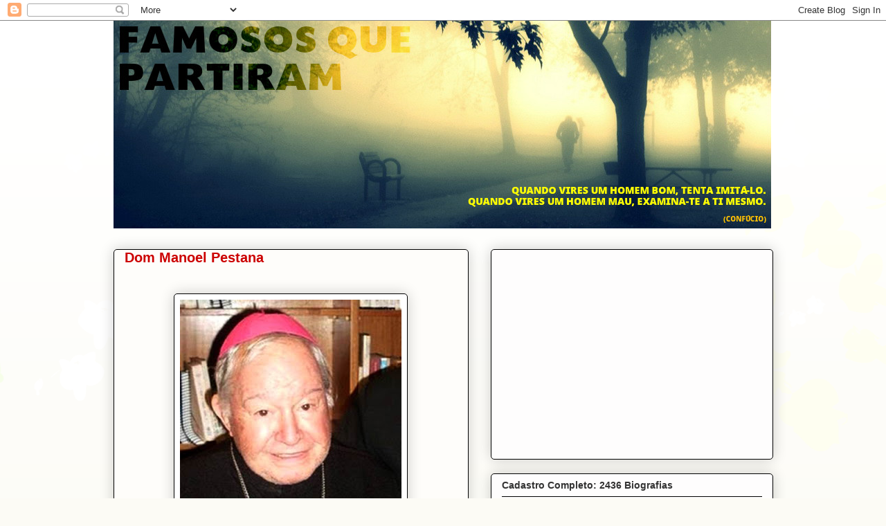

--- FILE ---
content_type: text/html; charset=utf-8
request_url: https://www.google.com/recaptcha/api2/aframe
body_size: 268
content:
<!DOCTYPE HTML><html><head><meta http-equiv="content-type" content="text/html; charset=UTF-8"></head><body><script nonce="7fDK60dj0ATDQwxFEI5uBQ">/** Anti-fraud and anti-abuse applications only. See google.com/recaptcha */ try{var clients={'sodar':'https://pagead2.googlesyndication.com/pagead/sodar?'};window.addEventListener("message",function(a){try{if(a.source===window.parent){var b=JSON.parse(a.data);var c=clients[b['id']];if(c){var d=document.createElement('img');d.src=c+b['params']+'&rc='+(localStorage.getItem("rc::a")?sessionStorage.getItem("rc::b"):"");window.document.body.appendChild(d);sessionStorage.setItem("rc::e",parseInt(sessionStorage.getItem("rc::e")||0)+1);localStorage.setItem("rc::h",'1768647884607');}}}catch(b){}});window.parent.postMessage("_grecaptcha_ready", "*");}catch(b){}</script></body></html>